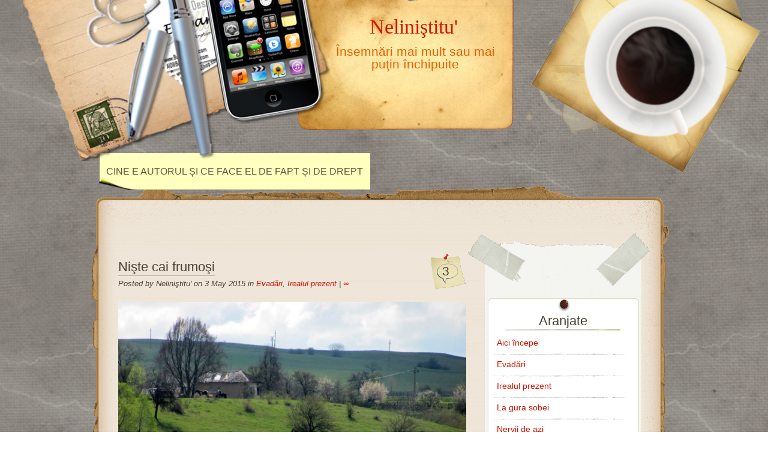

--- FILE ---
content_type: text/html; charset=UTF-8
request_url: https://blog.adrianvoicu.ro/niste-cai-frumosi/
body_size: 13266
content:
<!DOCTYPE html>
<html lang="en-US">
	<head>
		<meta charset="UTF-8" />
		<link rel="profile" href="http://gmpg.org/xfn/11" />
		<link rel="stylesheet" type="text/css" media="all" href="https://blog.adrianvoicu.ro/wp-content/themes/desk-mess-mirrored/style.css" />
		<link rel="pingback" href="https://blog.adrianvoicu.ro/xmlrpc.php" />
		<title>Nişte cai frumoşi &#8211; Neliniştitu&#039;</title>
<meta name='robots' content='max-image-preview:large' />
<link rel="alternate" type="application/rss+xml" title="Neliniştitu&#039; &raquo; Feed" href="https://blog.adrianvoicu.ro/feed/" />
<link rel="alternate" type="application/rss+xml" title="Neliniştitu&#039; &raquo; Comments Feed" href="https://blog.adrianvoicu.ro/comments/feed/" />
<link rel="alternate" type="application/rss+xml" title="Neliniştitu&#039; &raquo; Nişte cai frumoşi Comments Feed" href="https://blog.adrianvoicu.ro/niste-cai-frumosi/feed/" />
<link rel="alternate" title="oEmbed (JSON)" type="application/json+oembed" href="https://blog.adrianvoicu.ro/wp-json/oembed/1.0/embed?url=https%3A%2F%2Fblog.adrianvoicu.ro%2Fniste-cai-frumosi%2F" />
<link rel="alternate" title="oEmbed (XML)" type="text/xml+oembed" href="https://blog.adrianvoicu.ro/wp-json/oembed/1.0/embed?url=https%3A%2F%2Fblog.adrianvoicu.ro%2Fniste-cai-frumosi%2F&#038;format=xml" />
<style id='wp-img-auto-sizes-contain-inline-css' type='text/css'>
img:is([sizes=auto i],[sizes^="auto," i]){contain-intrinsic-size:3000px 1500px}
/*# sourceURL=wp-img-auto-sizes-contain-inline-css */
</style>
<style id='wp-emoji-styles-inline-css' type='text/css'>

	img.wp-smiley, img.emoji {
		display: inline !important;
		border: none !important;
		box-shadow: none !important;
		height: 1em !important;
		width: 1em !important;
		margin: 0 0.07em !important;
		vertical-align: -0.1em !important;
		background: none !important;
		padding: 0 !important;
	}
/*# sourceURL=wp-emoji-styles-inline-css */
</style>
<style id='wp-block-library-inline-css' type='text/css'>
:root{--wp-block-synced-color:#7a00df;--wp-block-synced-color--rgb:122,0,223;--wp-bound-block-color:var(--wp-block-synced-color);--wp-editor-canvas-background:#ddd;--wp-admin-theme-color:#007cba;--wp-admin-theme-color--rgb:0,124,186;--wp-admin-theme-color-darker-10:#006ba1;--wp-admin-theme-color-darker-10--rgb:0,107,160.5;--wp-admin-theme-color-darker-20:#005a87;--wp-admin-theme-color-darker-20--rgb:0,90,135;--wp-admin-border-width-focus:2px}@media (min-resolution:192dpi){:root{--wp-admin-border-width-focus:1.5px}}.wp-element-button{cursor:pointer}:root .has-very-light-gray-background-color{background-color:#eee}:root .has-very-dark-gray-background-color{background-color:#313131}:root .has-very-light-gray-color{color:#eee}:root .has-very-dark-gray-color{color:#313131}:root .has-vivid-green-cyan-to-vivid-cyan-blue-gradient-background{background:linear-gradient(135deg,#00d084,#0693e3)}:root .has-purple-crush-gradient-background{background:linear-gradient(135deg,#34e2e4,#4721fb 50%,#ab1dfe)}:root .has-hazy-dawn-gradient-background{background:linear-gradient(135deg,#faaca8,#dad0ec)}:root .has-subdued-olive-gradient-background{background:linear-gradient(135deg,#fafae1,#67a671)}:root .has-atomic-cream-gradient-background{background:linear-gradient(135deg,#fdd79a,#004a59)}:root .has-nightshade-gradient-background{background:linear-gradient(135deg,#330968,#31cdcf)}:root .has-midnight-gradient-background{background:linear-gradient(135deg,#020381,#2874fc)}:root{--wp--preset--font-size--normal:16px;--wp--preset--font-size--huge:42px}.has-regular-font-size{font-size:1em}.has-larger-font-size{font-size:2.625em}.has-normal-font-size{font-size:var(--wp--preset--font-size--normal)}.has-huge-font-size{font-size:var(--wp--preset--font-size--huge)}:root .has-text-align-center{text-align:center}:root .has-text-align-left{text-align:left}:root .has-text-align-right{text-align:right}.has-fit-text{white-space:nowrap!important}#end-resizable-editor-section{display:none}.aligncenter{clear:both}.items-justified-left{justify-content:flex-start}.items-justified-center{justify-content:center}.items-justified-right{justify-content:flex-end}.items-justified-space-between{justify-content:space-between}.screen-reader-text{word-wrap:normal!important;border:0;clip-path:inset(50%);height:1px;margin:-1px;overflow:hidden;padding:0;position:absolute;width:1px}.screen-reader-text:focus{background-color:#ddd;clip-path:none;color:#444;display:block;font-size:1em;height:auto;left:5px;line-height:normal;padding:15px 23px 14px;text-decoration:none;top:5px;width:auto;z-index:100000}html :where(.has-border-color){border-style:solid}html :where([style*=border-top-color]){border-top-style:solid}html :where([style*=border-right-color]){border-right-style:solid}html :where([style*=border-bottom-color]){border-bottom-style:solid}html :where([style*=border-left-color]){border-left-style:solid}html :where([style*=border-width]){border-style:solid}html :where([style*=border-top-width]){border-top-style:solid}html :where([style*=border-right-width]){border-right-style:solid}html :where([style*=border-bottom-width]){border-bottom-style:solid}html :where([style*=border-left-width]){border-left-style:solid}html :where(img[class*=wp-image-]){height:auto;max-width:100%}:where(figure){margin:0 0 1em}html :where(.is-position-sticky){--wp-admin--admin-bar--position-offset:var(--wp-admin--admin-bar--height,0px)}@media screen and (max-width:600px){html :where(.is-position-sticky){--wp-admin--admin-bar--position-offset:0px}}

/*# sourceURL=wp-block-library-inline-css */
</style><style id='global-styles-inline-css' type='text/css'>
:root{--wp--preset--aspect-ratio--square: 1;--wp--preset--aspect-ratio--4-3: 4/3;--wp--preset--aspect-ratio--3-4: 3/4;--wp--preset--aspect-ratio--3-2: 3/2;--wp--preset--aspect-ratio--2-3: 2/3;--wp--preset--aspect-ratio--16-9: 16/9;--wp--preset--aspect-ratio--9-16: 9/16;--wp--preset--color--black: #000000;--wp--preset--color--cyan-bluish-gray: #abb8c3;--wp--preset--color--white: #ffffff;--wp--preset--color--pale-pink: #f78da7;--wp--preset--color--vivid-red: #cf2e2e;--wp--preset--color--luminous-vivid-orange: #ff6900;--wp--preset--color--luminous-vivid-amber: #fcb900;--wp--preset--color--light-green-cyan: #7bdcb5;--wp--preset--color--vivid-green-cyan: #00d084;--wp--preset--color--pale-cyan-blue: #8ed1fc;--wp--preset--color--vivid-cyan-blue: #0693e3;--wp--preset--color--vivid-purple: #9b51e0;--wp--preset--gradient--vivid-cyan-blue-to-vivid-purple: linear-gradient(135deg,rgb(6,147,227) 0%,rgb(155,81,224) 100%);--wp--preset--gradient--light-green-cyan-to-vivid-green-cyan: linear-gradient(135deg,rgb(122,220,180) 0%,rgb(0,208,130) 100%);--wp--preset--gradient--luminous-vivid-amber-to-luminous-vivid-orange: linear-gradient(135deg,rgb(252,185,0) 0%,rgb(255,105,0) 100%);--wp--preset--gradient--luminous-vivid-orange-to-vivid-red: linear-gradient(135deg,rgb(255,105,0) 0%,rgb(207,46,46) 100%);--wp--preset--gradient--very-light-gray-to-cyan-bluish-gray: linear-gradient(135deg,rgb(238,238,238) 0%,rgb(169,184,195) 100%);--wp--preset--gradient--cool-to-warm-spectrum: linear-gradient(135deg,rgb(74,234,220) 0%,rgb(151,120,209) 20%,rgb(207,42,186) 40%,rgb(238,44,130) 60%,rgb(251,105,98) 80%,rgb(254,248,76) 100%);--wp--preset--gradient--blush-light-purple: linear-gradient(135deg,rgb(255,206,236) 0%,rgb(152,150,240) 100%);--wp--preset--gradient--blush-bordeaux: linear-gradient(135deg,rgb(254,205,165) 0%,rgb(254,45,45) 50%,rgb(107,0,62) 100%);--wp--preset--gradient--luminous-dusk: linear-gradient(135deg,rgb(255,203,112) 0%,rgb(199,81,192) 50%,rgb(65,88,208) 100%);--wp--preset--gradient--pale-ocean: linear-gradient(135deg,rgb(255,245,203) 0%,rgb(182,227,212) 50%,rgb(51,167,181) 100%);--wp--preset--gradient--electric-grass: linear-gradient(135deg,rgb(202,248,128) 0%,rgb(113,206,126) 100%);--wp--preset--gradient--midnight: linear-gradient(135deg,rgb(2,3,129) 0%,rgb(40,116,252) 100%);--wp--preset--font-size--small: 13px;--wp--preset--font-size--medium: 20px;--wp--preset--font-size--large: 36px;--wp--preset--font-size--x-large: 42px;--wp--preset--spacing--20: 0.44rem;--wp--preset--spacing--30: 0.67rem;--wp--preset--spacing--40: 1rem;--wp--preset--spacing--50: 1.5rem;--wp--preset--spacing--60: 2.25rem;--wp--preset--spacing--70: 3.38rem;--wp--preset--spacing--80: 5.06rem;--wp--preset--shadow--natural: 6px 6px 9px rgba(0, 0, 0, 0.2);--wp--preset--shadow--deep: 12px 12px 50px rgba(0, 0, 0, 0.4);--wp--preset--shadow--sharp: 6px 6px 0px rgba(0, 0, 0, 0.2);--wp--preset--shadow--outlined: 6px 6px 0px -3px rgb(255, 255, 255), 6px 6px rgb(0, 0, 0);--wp--preset--shadow--crisp: 6px 6px 0px rgb(0, 0, 0);}:where(body) { margin: 0; }:where(.is-layout-flex){gap: 0.5em;}:where(.is-layout-grid){gap: 0.5em;}body .is-layout-flex{display: flex;}.is-layout-flex{flex-wrap: wrap;align-items: center;}.is-layout-flex > :is(*, div){margin: 0;}body .is-layout-grid{display: grid;}.is-layout-grid > :is(*, div){margin: 0;}body{padding-top: 0px;padding-right: 0px;padding-bottom: 0px;padding-left: 0px;}a:where(:not(.wp-element-button)){text-decoration: underline;}:root :where(.wp-element-button, .wp-block-button__link){background-color: #32373c;border-width: 0;color: #fff;font-family: inherit;font-size: inherit;font-style: inherit;font-weight: inherit;letter-spacing: inherit;line-height: inherit;padding-top: calc(0.667em + 2px);padding-right: calc(1.333em + 2px);padding-bottom: calc(0.667em + 2px);padding-left: calc(1.333em + 2px);text-decoration: none;text-transform: inherit;}.has-black-color{color: var(--wp--preset--color--black) !important;}.has-cyan-bluish-gray-color{color: var(--wp--preset--color--cyan-bluish-gray) !important;}.has-white-color{color: var(--wp--preset--color--white) !important;}.has-pale-pink-color{color: var(--wp--preset--color--pale-pink) !important;}.has-vivid-red-color{color: var(--wp--preset--color--vivid-red) !important;}.has-luminous-vivid-orange-color{color: var(--wp--preset--color--luminous-vivid-orange) !important;}.has-luminous-vivid-amber-color{color: var(--wp--preset--color--luminous-vivid-amber) !important;}.has-light-green-cyan-color{color: var(--wp--preset--color--light-green-cyan) !important;}.has-vivid-green-cyan-color{color: var(--wp--preset--color--vivid-green-cyan) !important;}.has-pale-cyan-blue-color{color: var(--wp--preset--color--pale-cyan-blue) !important;}.has-vivid-cyan-blue-color{color: var(--wp--preset--color--vivid-cyan-blue) !important;}.has-vivid-purple-color{color: var(--wp--preset--color--vivid-purple) !important;}.has-black-background-color{background-color: var(--wp--preset--color--black) !important;}.has-cyan-bluish-gray-background-color{background-color: var(--wp--preset--color--cyan-bluish-gray) !important;}.has-white-background-color{background-color: var(--wp--preset--color--white) !important;}.has-pale-pink-background-color{background-color: var(--wp--preset--color--pale-pink) !important;}.has-vivid-red-background-color{background-color: var(--wp--preset--color--vivid-red) !important;}.has-luminous-vivid-orange-background-color{background-color: var(--wp--preset--color--luminous-vivid-orange) !important;}.has-luminous-vivid-amber-background-color{background-color: var(--wp--preset--color--luminous-vivid-amber) !important;}.has-light-green-cyan-background-color{background-color: var(--wp--preset--color--light-green-cyan) !important;}.has-vivid-green-cyan-background-color{background-color: var(--wp--preset--color--vivid-green-cyan) !important;}.has-pale-cyan-blue-background-color{background-color: var(--wp--preset--color--pale-cyan-blue) !important;}.has-vivid-cyan-blue-background-color{background-color: var(--wp--preset--color--vivid-cyan-blue) !important;}.has-vivid-purple-background-color{background-color: var(--wp--preset--color--vivid-purple) !important;}.has-black-border-color{border-color: var(--wp--preset--color--black) !important;}.has-cyan-bluish-gray-border-color{border-color: var(--wp--preset--color--cyan-bluish-gray) !important;}.has-white-border-color{border-color: var(--wp--preset--color--white) !important;}.has-pale-pink-border-color{border-color: var(--wp--preset--color--pale-pink) !important;}.has-vivid-red-border-color{border-color: var(--wp--preset--color--vivid-red) !important;}.has-luminous-vivid-orange-border-color{border-color: var(--wp--preset--color--luminous-vivid-orange) !important;}.has-luminous-vivid-amber-border-color{border-color: var(--wp--preset--color--luminous-vivid-amber) !important;}.has-light-green-cyan-border-color{border-color: var(--wp--preset--color--light-green-cyan) !important;}.has-vivid-green-cyan-border-color{border-color: var(--wp--preset--color--vivid-green-cyan) !important;}.has-pale-cyan-blue-border-color{border-color: var(--wp--preset--color--pale-cyan-blue) !important;}.has-vivid-cyan-blue-border-color{border-color: var(--wp--preset--color--vivid-cyan-blue) !important;}.has-vivid-purple-border-color{border-color: var(--wp--preset--color--vivid-purple) !important;}.has-vivid-cyan-blue-to-vivid-purple-gradient-background{background: var(--wp--preset--gradient--vivid-cyan-blue-to-vivid-purple) !important;}.has-light-green-cyan-to-vivid-green-cyan-gradient-background{background: var(--wp--preset--gradient--light-green-cyan-to-vivid-green-cyan) !important;}.has-luminous-vivid-amber-to-luminous-vivid-orange-gradient-background{background: var(--wp--preset--gradient--luminous-vivid-amber-to-luminous-vivid-orange) !important;}.has-luminous-vivid-orange-to-vivid-red-gradient-background{background: var(--wp--preset--gradient--luminous-vivid-orange-to-vivid-red) !important;}.has-very-light-gray-to-cyan-bluish-gray-gradient-background{background: var(--wp--preset--gradient--very-light-gray-to-cyan-bluish-gray) !important;}.has-cool-to-warm-spectrum-gradient-background{background: var(--wp--preset--gradient--cool-to-warm-spectrum) !important;}.has-blush-light-purple-gradient-background{background: var(--wp--preset--gradient--blush-light-purple) !important;}.has-blush-bordeaux-gradient-background{background: var(--wp--preset--gradient--blush-bordeaux) !important;}.has-luminous-dusk-gradient-background{background: var(--wp--preset--gradient--luminous-dusk) !important;}.has-pale-ocean-gradient-background{background: var(--wp--preset--gradient--pale-ocean) !important;}.has-electric-grass-gradient-background{background: var(--wp--preset--gradient--electric-grass) !important;}.has-midnight-gradient-background{background: var(--wp--preset--gradient--midnight) !important;}.has-small-font-size{font-size: var(--wp--preset--font-size--small) !important;}.has-medium-font-size{font-size: var(--wp--preset--font-size--medium) !important;}.has-large-font-size{font-size: var(--wp--preset--font-size--large) !important;}.has-x-large-font-size{font-size: var(--wp--preset--font-size--x-large) !important;}
/*# sourceURL=global-styles-inline-css */
</style>

<style id='classic-theme-styles-inline-css' type='text/css'>
.wp-block-button__link{background-color:#32373c;border-radius:9999px;box-shadow:none;color:#fff;font-size:1.125em;padding:calc(.667em + 2px) calc(1.333em + 2px);text-decoration:none}.wp-block-file__button{background:#32373c;color:#fff}.wp-block-accordion-heading{margin:0}.wp-block-accordion-heading__toggle{background-color:inherit!important;color:inherit!important}.wp-block-accordion-heading__toggle:not(:focus-visible){outline:none}.wp-block-accordion-heading__toggle:focus,.wp-block-accordion-heading__toggle:hover{background-color:inherit!important;border:none;box-shadow:none;color:inherit;padding:var(--wp--preset--spacing--20,1em) 0;text-decoration:none}.wp-block-accordion-heading__toggle:focus-visible{outline:auto;outline-offset:0}
/*# sourceURL=https://blog.adrianvoicu.ro/wp-content/plugins/gutenberg/build/styles/block-library/classic.min.css */
</style>
<link rel="https://api.w.org/" href="https://blog.adrianvoicu.ro/wp-json/" /><link rel="alternate" title="JSON" type="application/json" href="https://blog.adrianvoicu.ro/wp-json/wp/v2/posts/8167" /><link rel="EditURI" type="application/rsd+xml" title="RSD" href="https://blog.adrianvoicu.ro/xmlrpc.php?rsd" />
<meta name="generator" content="WordPress 6.9" />
<link rel="canonical" href="https://blog.adrianvoicu.ro/niste-cai-frumosi/" />
<link rel='shortlink' href='https://blog.adrianvoicu.ro/?p=8167' />
<style type="text/css">.recentcomments a{display:inline !important;padding:0 !important;margin:0 !important;}</style><style type="text/css" id="custom-background-css">
body.custom-background { background-image: url("https://blog.adrianvoicu.ro/wp-content/themes/desk-mess-mirrored/images/marble-bg.png"); background-position: left top; background-size: auto; background-repeat: repeat; background-attachment: scroll; }
</style>
		</head>

	<body class="wp-singular post-template-default single single-post postid-8167 single-format-standard custom-background wp-theme-desk-mess-mirrored">
		<div id="mainwrap">
			<div id="header-container">
				<div id="header"><!-- header -->
					<div id="headerleft"></div>
					<div id="logo">
						<h2 id="site-title">
							<a href="https://blog.adrianvoicu.ro/" title="Neliniştitu&#039;">Neliniştitu&#039;</a>
						</h2>

						<p id="site-description">Însemnări mai mult sau mai puţin închipuite</p>
					</div>
					<!-- #logo -->
					<div id="cup"></div>
					<div id="top-navigation-menu">
										<ul class="nav-menu"><li class="page_item page-item-2"><a href="https://blog.adrianvoicu.ro/cine-e-autorul-si-ce-face-el-de-fapt-si-de-drept/">Cine e autorul și ce face el de fapt și de drept</a></li>
</ul>
								</div>
				</div>
				<!-- #header -->
			</div>
			<!-- #header-container -->
	<div id="maintop"></div>

	<div id="wrapper">
		<div id="content">

			<div id="main-blog">

				
	<div class="post-8167 post type-post status-publish format-standard hentry category-evadari category-irealul-prezent tag-cai tag-namaiesti tag-pe-langa-campulung-muscel tag-primavara tag-verde" id="post-8167">

		
			<div class="post-comments">
				<a href="https://blog.adrianvoicu.ro/niste-cai-frumosi/#comments">3</a>			</div>

		
			<h1>
				<a href="https://blog.adrianvoicu.ro/niste-cai-frumosi/" rel="bookmark" title="Permanent Link to Nişte cai frumoşi">Nişte cai frumoşi</a>
			</h1>

			<div class="postdata">

				Posted by Neliniştitu' on 3 May 2015 in <a href="https://blog.adrianvoicu.ro/category/evadari/" rel="category tag">Evadări</a>, <a href="https://blog.adrianvoicu.ro/category/irealul-prezent/" rel="category tag">Irealul prezent</a> | <a rel="shortlink" href="https://blog.adrianvoicu.ro/?p=8167">&infin;</a>
			</div><!-- .postdata -->

		<p><a href="http://blog.adrianvoicu.ro/wp-content/uploads/2015/03/Cai.jpg"><img fetchpriority="high" decoding="async" class="aligncenter wp-image-8168 size-full" src="http://blog.adrianvoicu.ro/wp-content/uploads/2015/03/Cai-e1427359368926.jpg" alt="Cai" width="600" height="450" /></a></p>

			<div class="clear"><!-- For inserted media at the end of the post --></div>

			
			<div id="author_link">
				... other posts by <a href="https://blog.adrianvoicu.ro/author/admin/">Neliniştitu'</a>			</div>

		
		<p class="single-meta">Tags: <a href="https://blog.adrianvoicu.ro/tag/cai/" rel="tag">cai</a>, <a href="https://blog.adrianvoicu.ro/tag/namaiesti/" rel="tag">Nămăieşti</a>, <a href="https://blog.adrianvoicu.ro/tag/pe-langa-campulung-muscel/" rel="tag">pe lângă Câmpulung Muscel</a>, <a href="https://blog.adrianvoicu.ro/tag/primavara/" rel="tag">primăvară</a>, <a href="https://blog.adrianvoicu.ro/tag/verde/" rel="tag">verde</a></p>

	</div> <!-- .post #post-ID -->


<div id="comments-main">

	
		<h4 id="comments">
			3 Comments		</h4>

		<ul class="commentlist" id="singlecomments">
					<li class="comment even thread-even depth-1 guest user-id-0 microid-mailto+http:sha1:318c36cb6a95eb57985e4647c39262b594b1b632" id="comment-129689">
				<div id="div-comment-129689" class="comment-body">
				<div class="comment-author vcard">
			<img alt='' src='https://secure.gravatar.com/avatar/87a9cea0b007ddea58bae2cfc8c5cf89133f012a899d6739ff06dafca1a27b9a?s=60&#038;d=mm&#038;r=g' srcset='https://secure.gravatar.com/avatar/87a9cea0b007ddea58bae2cfc8c5cf89133f012a899d6739ff06dafca1a27b9a?s=120&#038;d=mm&#038;r=g 2x' class='avatar avatar-60 photo' height='60' width='60' decoding='async'/>			<cite class="fn"><a href="http://stropidesuflet.wordpress.com" class="url" rel="ugc external nofollow">Aurora Georgescu</a></cite> <span class="says">says:</span>		</div>
		
		<div class="comment-meta commentmetadata">
			<a href="https://blog.adrianvoicu.ro/niste-cai-frumosi/#comment-129689">17 June 2015 at 03:09</a>		</div>

		<p>&#8230; aparţinând unor oameni frumoşi!</p>

		
				</div>
				</li><!-- #comment-## -->
		<li class="comment byuser comment-author-admin bypostauthor odd alt thread-odd thread-alt depth-1 administrator administrator-prime user-id-1 microid-mailto+http:sha1:a4b25387e342e400b78d114fe5d2b419f6f913d5" id="comment-130313">
				<div id="div-comment-130313" class="comment-body">
				<div class="comment-author vcard">
			<img alt='' src='https://secure.gravatar.com/avatar/470a9ee4c6d171f2f6beeec558bc7c91fa43e440fbc0fb35e995129b71295120?s=60&#038;d=mm&#038;r=g' srcset='https://secure.gravatar.com/avatar/470a9ee4c6d171f2f6beeec558bc7c91fa43e440fbc0fb35e995129b71295120?s=120&#038;d=mm&#038;r=g 2x' class='avatar avatar-60 photo' height='60' width='60' decoding='async'/>			<cite class="fn"><a href="http://www.blog.adrianvoicu.ro" class="url" rel="ugc external nofollow">Neliniştitu'</a></cite> <span class="says">says:</span>		</div>
		
		<div class="comment-meta commentmetadata">
			<a href="https://blog.adrianvoicu.ro/niste-cai-frumosi/#comment-130313">21 June 2015 at 05:30</a>		</div>

		<p>Cu siguranță. 🙂</p>

		
				</div>
				</li><!-- #comment-## -->
		<li class="comment even thread-even depth-1 guest user-id-0" id="comment-132469">
				<div id="div-comment-132469" class="comment-body">
				<div class="comment-author vcard">
			<img alt='' src='https://secure.gravatar.com/avatar/65f229c5aba42d9edec488fb95140465bf873281eff3c77bf97d2dbda6c18dbc?s=60&#038;d=mm&#038;r=g' srcset='https://secure.gravatar.com/avatar/65f229c5aba42d9edec488fb95140465bf873281eff3c77bf97d2dbda6c18dbc?s=120&#038;d=mm&#038;r=g 2x' class='avatar avatar-60 photo' height='60' width='60' loading='lazy' decoding='async'/>			<cite class="fn">Crisa</cite> <span class="says">says:</span>		</div>
		
		<div class="comment-meta commentmetadata">
			<a href="https://blog.adrianvoicu.ro/niste-cai-frumosi/#comment-132469">5 July 2015 at 18:57</a>		</div>

		<p>superb peisaj :), cât despre cai&#8230;sunt minunați :)îi ador ..emană eleganță, noblețe și un spirit liber &#8230;hmm, divini 🙂</p>

		
				</div>
				</li><!-- #comment-## -->
		</ul><!-- #comments -->

		<div class="navigation">
			<div class="alignleft"></div>
			<div class="alignright"></div>
		</div><!-- .navigation -->

			<div id="respond" class="comment-respond">
		<h3 id="reply-title" class="comment-reply-title">Leave a Reply</h3><form action="https://blog.adrianvoicu.ro/wp-comments-post.php" method="post" id="commentform" class="comment-form"><p class="comment-notes"><span id="email-notes">Your email address will not be published.</span> <span class="required-field-message">Required fields are marked <span class="required">*</span></span></p><p class="comment-form-comment"><label for="comment">Comment <span class="required">*</span></label> <textarea id="comment" name="comment" cols="45" rows="8" maxlength="65525" required="required"></textarea></p><p class="comment-form-author"><label for="author">Name</label> <input id="author" name="author" type="text" value="" size="30" maxlength="245" autocomplete="name" /></p>
<p class="comment-form-email"><label for="email">Email</label> <input id="email" name="email" type="text" value="" size="30" maxlength="100" aria-describedby="email-notes" autocomplete="email" /></p>
<p class="comment-form-url"><label for="url">Website</label> <input id="url" name="url" type="text" value="" size="30" maxlength="200" autocomplete="url" /></p>
<p class="form-submit"><input name="submit" type="submit" id="submit" class="submit" value="Post Comment" /> <input type='hidden' name='comment_post_ID' value='8167' id='comment_post_ID' />
<input type='hidden' name='comment_parent' id='comment_parent' value='0' />
</p><p style="display: none;"><input type="hidden" id="akismet_comment_nonce" name="akismet_comment_nonce" value="9e82b884b6" /></p><p style="display: none !important;" class="akismet-fields-container" data-prefix="ak_"><label>&#916;<textarea name="ak_hp_textarea" cols="45" rows="8" maxlength="100"></textarea></label><input type="hidden" id="ak_js_1" name="ak_js" value="111"/><script>document.getElementById( "ak_js_1" ).setAttribute( "value", ( new Date() ).getTime() );</script></p></form>	</div><!-- #respond -->
	<p class="akismet_comment_form_privacy_notice">This site uses Akismet to reduce spam. <a href="https://akismet.com/privacy/" target="_blank" rel="nofollow noopener">Learn how your comment data is processed.</a></p>
</div><!-- #comments-main -->
			</div>
			<!--end main blog-->

			
<div id="sidebar">

	<div id="sidebar-top"></div>

	<div id="sidebar-content">
		<div id="subcolumn">
			<ul>
				<li id="categories-405379361" class="widget widget_categories"><h2 class="widgettitle">Aranjate</h2>

			<ul>
					<li class="cat-item cat-item-3"><a href="https://blog.adrianvoicu.ro/category/aici-incepe/">Aici începe</a>
</li>
	<li class="cat-item cat-item-7"><a href="https://blog.adrianvoicu.ro/category/evadari/">Evadări</a>
</li>
	<li class="cat-item cat-item-4"><a href="https://blog.adrianvoicu.ro/category/irealul-prezent/">Irealul prezent</a>
</li>
	<li class="cat-item cat-item-9"><a href="https://blog.adrianvoicu.ro/category/la-gura-sobei/">La gura sobei</a>
</li>
	<li class="cat-item cat-item-6"><a href="https://blog.adrianvoicu.ro/category/nervii-de-azi/">Nervii de azi</a>
</li>
	<li class="cat-item cat-item-8"><a href="https://blog.adrianvoicu.ro/category/note-pentru-avizati/">Note pentru avizaţi</a>
</li>
	<li class="cat-item cat-item-10"><a href="https://blog.adrianvoicu.ro/category/ochelarii-profanului/">Ochelarii profanului</a>
</li>
	<li class="cat-item cat-item-12"><a href="https://blog.adrianvoicu.ro/category/papila-exploratoare/">Papila exploratoare</a>
</li>
	<li class="cat-item cat-item-5"><a href="https://blog.adrianvoicu.ro/category/papila-inovatoare/">Papila inovatoare</a>
</li>
	<li class="cat-item cat-item-11"><a href="https://blog.adrianvoicu.ro/category/pierderea-in-noi/">Pierderea în noi</a>
</li>
	<li class="cat-item cat-item-473"><a href="https://blog.adrianvoicu.ro/category/poezie-2/">Poezie</a>
</li>
	<li class="cat-item cat-item-60"><a href="https://blog.adrianvoicu.ro/category/spesal-ghestar/">Speşăl Ghestar</a>
</li>
	<li class="cat-item cat-item-82"><a href="https://blog.adrianvoicu.ro/category/templierii-mei/">Templierii mei</a>
</li>
	<li class="cat-item cat-item-1"><a href="https://blog.adrianvoicu.ro/category/uncategorized/">Uncategorized</a>
</li>
			</ul>

			</li>
<li id="archives-2" class="widget widget_archive"><h2 class="widgettitle">Depozit</h2>
		<label class="screen-reader-text" for="archives-dropdown-2">Depozit</label>
		<select id="archives-dropdown-2" name="archive-dropdown">
			
			<option value="">Select Month</option>
				<option value='https://blog.adrianvoicu.ro/2026/01/'> January 2026 &nbsp;(1)</option>
	<option value='https://blog.adrianvoicu.ro/2025/12/'> December 2025 &nbsp;(1)</option>
	<option value='https://blog.adrianvoicu.ro/2025/10/'> October 2025 &nbsp;(1)</option>
	<option value='https://blog.adrianvoicu.ro/2025/09/'> September 2025 &nbsp;(4)</option>
	<option value='https://blog.adrianvoicu.ro/2025/08/'> August 2025 &nbsp;(1)</option>
	<option value='https://blog.adrianvoicu.ro/2025/07/'> July 2025 &nbsp;(1)</option>
	<option value='https://blog.adrianvoicu.ro/2025/06/'> June 2025 &nbsp;(6)</option>
	<option value='https://blog.adrianvoicu.ro/2025/05/'> May 2025 &nbsp;(7)</option>
	<option value='https://blog.adrianvoicu.ro/2025/04/'> April 2025 &nbsp;(5)</option>
	<option value='https://blog.adrianvoicu.ro/2025/03/'> March 2025 &nbsp;(4)</option>
	<option value='https://blog.adrianvoicu.ro/2025/02/'> February 2025 &nbsp;(4)</option>
	<option value='https://blog.adrianvoicu.ro/2025/01/'> January 2025 &nbsp;(8)</option>
	<option value='https://blog.adrianvoicu.ro/2024/12/'> December 2024 &nbsp;(5)</option>
	<option value='https://blog.adrianvoicu.ro/2024/11/'> November 2024 &nbsp;(2)</option>
	<option value='https://blog.adrianvoicu.ro/2024/08/'> August 2024 &nbsp;(1)</option>
	<option value='https://blog.adrianvoicu.ro/2024/07/'> July 2024 &nbsp;(1)</option>
	<option value='https://blog.adrianvoicu.ro/2024/06/'> June 2024 &nbsp;(2)</option>
	<option value='https://blog.adrianvoicu.ro/2024/05/'> May 2024 &nbsp;(12)</option>
	<option value='https://blog.adrianvoicu.ro/2024/04/'> April 2024 &nbsp;(11)</option>
	<option value='https://blog.adrianvoicu.ro/2024/03/'> March 2024 &nbsp;(9)</option>
	<option value='https://blog.adrianvoicu.ro/2024/01/'> January 2024 &nbsp;(8)</option>
	<option value='https://blog.adrianvoicu.ro/2023/12/'> December 2023 &nbsp;(7)</option>
	<option value='https://blog.adrianvoicu.ro/2023/11/'> November 2023 &nbsp;(6)</option>
	<option value='https://blog.adrianvoicu.ro/2023/09/'> September 2023 &nbsp;(1)</option>
	<option value='https://blog.adrianvoicu.ro/2023/08/'> August 2023 &nbsp;(2)</option>
	<option value='https://blog.adrianvoicu.ro/2023/06/'> June 2023 &nbsp;(1)</option>
	<option value='https://blog.adrianvoicu.ro/2023/04/'> April 2023 &nbsp;(1)</option>
	<option value='https://blog.adrianvoicu.ro/2023/03/'> March 2023 &nbsp;(3)</option>
	<option value='https://blog.adrianvoicu.ro/2023/01/'> January 2023 &nbsp;(1)</option>
	<option value='https://blog.adrianvoicu.ro/2022/12/'> December 2022 &nbsp;(1)</option>
	<option value='https://blog.adrianvoicu.ro/2022/06/'> June 2022 &nbsp;(1)</option>
	<option value='https://blog.adrianvoicu.ro/2022/05/'> May 2022 &nbsp;(2)</option>
	<option value='https://blog.adrianvoicu.ro/2022/04/'> April 2022 &nbsp;(4)</option>
	<option value='https://blog.adrianvoicu.ro/2021/12/'> December 2021 &nbsp;(1)</option>
	<option value='https://blog.adrianvoicu.ro/2021/10/'> October 2021 &nbsp;(3)</option>
	<option value='https://blog.adrianvoicu.ro/2021/09/'> September 2021 &nbsp;(2)</option>
	<option value='https://blog.adrianvoicu.ro/2021/08/'> August 2021 &nbsp;(2)</option>
	<option value='https://blog.adrianvoicu.ro/2021/07/'> July 2021 &nbsp;(1)</option>
	<option value='https://blog.adrianvoicu.ro/2021/05/'> May 2021 &nbsp;(1)</option>
	<option value='https://blog.adrianvoicu.ro/2021/04/'> April 2021 &nbsp;(1)</option>
	<option value='https://blog.adrianvoicu.ro/2021/03/'> March 2021 &nbsp;(1)</option>
	<option value='https://blog.adrianvoicu.ro/2020/12/'> December 2020 &nbsp;(1)</option>
	<option value='https://blog.adrianvoicu.ro/2020/07/'> July 2020 &nbsp;(1)</option>
	<option value='https://blog.adrianvoicu.ro/2019/12/'> December 2019 &nbsp;(1)</option>
	<option value='https://blog.adrianvoicu.ro/2019/06/'> June 2019 &nbsp;(2)</option>
	<option value='https://blog.adrianvoicu.ro/2019/05/'> May 2019 &nbsp;(2)</option>
	<option value='https://blog.adrianvoicu.ro/2018/12/'> December 2018 &nbsp;(2)</option>
	<option value='https://blog.adrianvoicu.ro/2018/11/'> November 2018 &nbsp;(2)</option>
	<option value='https://blog.adrianvoicu.ro/2018/10/'> October 2018 &nbsp;(1)</option>
	<option value='https://blog.adrianvoicu.ro/2018/09/'> September 2018 &nbsp;(3)</option>
	<option value='https://blog.adrianvoicu.ro/2018/08/'> August 2018 &nbsp;(4)</option>
	<option value='https://blog.adrianvoicu.ro/2018/07/'> July 2018 &nbsp;(7)</option>
	<option value='https://blog.adrianvoicu.ro/2018/06/'> June 2018 &nbsp;(6)</option>
	<option value='https://blog.adrianvoicu.ro/2018/05/'> May 2018 &nbsp;(5)</option>
	<option value='https://blog.adrianvoicu.ro/2018/04/'> April 2018 &nbsp;(6)</option>
	<option value='https://blog.adrianvoicu.ro/2018/03/'> March 2018 &nbsp;(3)</option>
	<option value='https://blog.adrianvoicu.ro/2018/02/'> February 2018 &nbsp;(2)</option>
	<option value='https://blog.adrianvoicu.ro/2018/01/'> January 2018 &nbsp;(4)</option>
	<option value='https://blog.adrianvoicu.ro/2017/12/'> December 2017 &nbsp;(5)</option>
	<option value='https://blog.adrianvoicu.ro/2017/11/'> November 2017 &nbsp;(4)</option>
	<option value='https://blog.adrianvoicu.ro/2017/10/'> October 2017 &nbsp;(5)</option>
	<option value='https://blog.adrianvoicu.ro/2017/09/'> September 2017 &nbsp;(5)</option>
	<option value='https://blog.adrianvoicu.ro/2017/08/'> August 2017 &nbsp;(4)</option>
	<option value='https://blog.adrianvoicu.ro/2017/07/'> July 2017 &nbsp;(5)</option>
	<option value='https://blog.adrianvoicu.ro/2017/06/'> June 2017 &nbsp;(5)</option>
	<option value='https://blog.adrianvoicu.ro/2017/05/'> May 2017 &nbsp;(4)</option>
	<option value='https://blog.adrianvoicu.ro/2017/04/'> April 2017 &nbsp;(5)</option>
	<option value='https://blog.adrianvoicu.ro/2017/03/'> March 2017 &nbsp;(5)</option>
	<option value='https://blog.adrianvoicu.ro/2017/02/'> February 2017 &nbsp;(4)</option>
	<option value='https://blog.adrianvoicu.ro/2017/01/'> January 2017 &nbsp;(5)</option>
	<option value='https://blog.adrianvoicu.ro/2016/12/'> December 2016 &nbsp;(4)</option>
	<option value='https://blog.adrianvoicu.ro/2016/11/'> November 2016 &nbsp;(5)</option>
	<option value='https://blog.adrianvoicu.ro/2016/10/'> October 2016 &nbsp;(5)</option>
	<option value='https://blog.adrianvoicu.ro/2016/09/'> September 2016 &nbsp;(5)</option>
	<option value='https://blog.adrianvoicu.ro/2016/08/'> August 2016 &nbsp;(5)</option>
	<option value='https://blog.adrianvoicu.ro/2016/07/'> July 2016 &nbsp;(5)</option>
	<option value='https://blog.adrianvoicu.ro/2016/06/'> June 2016 &nbsp;(4)</option>
	<option value='https://blog.adrianvoicu.ro/2016/05/'> May 2016 &nbsp;(6)</option>
	<option value='https://blog.adrianvoicu.ro/2016/04/'> April 2016 &nbsp;(4)</option>
	<option value='https://blog.adrianvoicu.ro/2016/03/'> March 2016 &nbsp;(4)</option>
	<option value='https://blog.adrianvoicu.ro/2016/02/'> February 2016 &nbsp;(4)</option>
	<option value='https://blog.adrianvoicu.ro/2016/01/'> January 2016 &nbsp;(7)</option>
	<option value='https://blog.adrianvoicu.ro/2015/12/'> December 2015 &nbsp;(6)</option>
	<option value='https://blog.adrianvoicu.ro/2015/11/'> November 2015 &nbsp;(10)</option>
	<option value='https://blog.adrianvoicu.ro/2015/10/'> October 2015 &nbsp;(6)</option>
	<option value='https://blog.adrianvoicu.ro/2015/09/'> September 2015 &nbsp;(4)</option>
	<option value='https://blog.adrianvoicu.ro/2015/08/'> August 2015 &nbsp;(5)</option>
	<option value='https://blog.adrianvoicu.ro/2015/07/'> July 2015 &nbsp;(5)</option>
	<option value='https://blog.adrianvoicu.ro/2015/06/'> June 2015 &nbsp;(5)</option>
	<option value='https://blog.adrianvoicu.ro/2015/05/'> May 2015 &nbsp;(8)</option>
	<option value='https://blog.adrianvoicu.ro/2015/04/'> April 2015 &nbsp;(6)</option>
	<option value='https://blog.adrianvoicu.ro/2015/03/'> March 2015 &nbsp;(8)</option>
	<option value='https://blog.adrianvoicu.ro/2015/02/'> February 2015 &nbsp;(6)</option>
	<option value='https://blog.adrianvoicu.ro/2015/01/'> January 2015 &nbsp;(6)</option>
	<option value='https://blog.adrianvoicu.ro/2014/12/'> December 2014 &nbsp;(8)</option>
	<option value='https://blog.adrianvoicu.ro/2014/11/'> November 2014 &nbsp;(7)</option>
	<option value='https://blog.adrianvoicu.ro/2014/10/'> October 2014 &nbsp;(7)</option>
	<option value='https://blog.adrianvoicu.ro/2014/09/'> September 2014 &nbsp;(4)</option>
	<option value='https://blog.adrianvoicu.ro/2014/08/'> August 2014 &nbsp;(6)</option>
	<option value='https://blog.adrianvoicu.ro/2014/07/'> July 2014 &nbsp;(7)</option>
	<option value='https://blog.adrianvoicu.ro/2014/06/'> June 2014 &nbsp;(7)</option>
	<option value='https://blog.adrianvoicu.ro/2014/05/'> May 2014 &nbsp;(10)</option>
	<option value='https://blog.adrianvoicu.ro/2014/04/'> April 2014 &nbsp;(11)</option>
	<option value='https://blog.adrianvoicu.ro/2014/03/'> March 2014 &nbsp;(8)</option>
	<option value='https://blog.adrianvoicu.ro/2014/02/'> February 2014 &nbsp;(9)</option>
	<option value='https://blog.adrianvoicu.ro/2014/01/'> January 2014 &nbsp;(6)</option>
	<option value='https://blog.adrianvoicu.ro/2013/12/'> December 2013 &nbsp;(7)</option>
	<option value='https://blog.adrianvoicu.ro/2013/11/'> November 2013 &nbsp;(7)</option>
	<option value='https://blog.adrianvoicu.ro/2013/10/'> October 2013 &nbsp;(6)</option>
	<option value='https://blog.adrianvoicu.ro/2013/09/'> September 2013 &nbsp;(5)</option>
	<option value='https://blog.adrianvoicu.ro/2013/08/'> August 2013 &nbsp;(5)</option>
	<option value='https://blog.adrianvoicu.ro/2013/07/'> July 2013 &nbsp;(7)</option>
	<option value='https://blog.adrianvoicu.ro/2013/06/'> June 2013 &nbsp;(8)</option>
	<option value='https://blog.adrianvoicu.ro/2013/05/'> May 2013 &nbsp;(6)</option>
	<option value='https://blog.adrianvoicu.ro/2013/04/'> April 2013 &nbsp;(4)</option>
	<option value='https://blog.adrianvoicu.ro/2013/03/'> March 2013 &nbsp;(5)</option>
	<option value='https://blog.adrianvoicu.ro/2013/02/'> February 2013 &nbsp;(6)</option>
	<option value='https://blog.adrianvoicu.ro/2013/01/'> January 2013 &nbsp;(5)</option>
	<option value='https://blog.adrianvoicu.ro/2012/12/'> December 2012 &nbsp;(6)</option>
	<option value='https://blog.adrianvoicu.ro/2012/11/'> November 2012 &nbsp;(5)</option>
	<option value='https://blog.adrianvoicu.ro/2012/10/'> October 2012 &nbsp;(6)</option>
	<option value='https://blog.adrianvoicu.ro/2012/09/'> September 2012 &nbsp;(7)</option>
	<option value='https://blog.adrianvoicu.ro/2012/08/'> August 2012 &nbsp;(4)</option>
	<option value='https://blog.adrianvoicu.ro/2012/07/'> July 2012 &nbsp;(6)</option>
	<option value='https://blog.adrianvoicu.ro/2012/06/'> June 2012 &nbsp;(17)</option>
	<option value='https://blog.adrianvoicu.ro/2012/05/'> May 2012 &nbsp;(12)</option>
	<option value='https://blog.adrianvoicu.ro/2012/04/'> April 2012 &nbsp;(7)</option>
	<option value='https://blog.adrianvoicu.ro/2012/03/'> March 2012 &nbsp;(5)</option>
	<option value='https://blog.adrianvoicu.ro/2012/02/'> February 2012 &nbsp;(6)</option>
	<option value='https://blog.adrianvoicu.ro/2012/01/'> January 2012 &nbsp;(5)</option>
	<option value='https://blog.adrianvoicu.ro/2011/12/'> December 2011 &nbsp;(6)</option>
	<option value='https://blog.adrianvoicu.ro/2011/11/'> November 2011 &nbsp;(7)</option>
	<option value='https://blog.adrianvoicu.ro/2011/10/'> October 2011 &nbsp;(5)</option>
	<option value='https://blog.adrianvoicu.ro/2011/09/'> September 2011 &nbsp;(4)</option>
	<option value='https://blog.adrianvoicu.ro/2011/08/'> August 2011 &nbsp;(6)</option>
	<option value='https://blog.adrianvoicu.ro/2011/07/'> July 2011 &nbsp;(7)</option>
	<option value='https://blog.adrianvoicu.ro/2011/06/'> June 2011 &nbsp;(15)</option>
	<option value='https://blog.adrianvoicu.ro/2011/05/'> May 2011 &nbsp;(16)</option>
	<option value='https://blog.adrianvoicu.ro/2011/04/'> April 2011 &nbsp;(7)</option>
	<option value='https://blog.adrianvoicu.ro/2011/03/'> March 2011 &nbsp;(5)</option>
	<option value='https://blog.adrianvoicu.ro/2011/02/'> February 2011 &nbsp;(3)</option>
	<option value='https://blog.adrianvoicu.ro/2011/01/'> January 2011 &nbsp;(4)</option>
	<option value='https://blog.adrianvoicu.ro/2010/12/'> December 2010 &nbsp;(5)</option>
	<option value='https://blog.adrianvoicu.ro/2010/11/'> November 2010 &nbsp;(4)</option>
	<option value='https://blog.adrianvoicu.ro/2010/10/'> October 2010 &nbsp;(5)</option>
	<option value='https://blog.adrianvoicu.ro/2010/09/'> September 2010 &nbsp;(4)</option>
	<option value='https://blog.adrianvoicu.ro/2010/08/'> August 2010 &nbsp;(6)</option>
	<option value='https://blog.adrianvoicu.ro/2010/07/'> July 2010 &nbsp;(6)</option>
	<option value='https://blog.adrianvoicu.ro/2010/06/'> June 2010 &nbsp;(5)</option>
	<option value='https://blog.adrianvoicu.ro/2010/05/'> May 2010 &nbsp;(6)</option>
	<option value='https://blog.adrianvoicu.ro/2010/04/'> April 2010 &nbsp;(6)</option>
	<option value='https://blog.adrianvoicu.ro/2010/03/'> March 2010 &nbsp;(6)</option>
	<option value='https://blog.adrianvoicu.ro/2010/02/'> February 2010 &nbsp;(5)</option>
	<option value='https://blog.adrianvoicu.ro/2010/01/'> January 2010 &nbsp;(7)</option>
	<option value='https://blog.adrianvoicu.ro/2009/12/'> December 2009 &nbsp;(8)</option>
	<option value='https://blog.adrianvoicu.ro/2009/11/'> November 2009 &nbsp;(5)</option>
	<option value='https://blog.adrianvoicu.ro/2009/10/'> October 2009 &nbsp;(9)</option>
	<option value='https://blog.adrianvoicu.ro/2009/09/'> September 2009 &nbsp;(10)</option>
	<option value='https://blog.adrianvoicu.ro/2009/08/'> August 2009 &nbsp;(18)</option>
	<option value='https://blog.adrianvoicu.ro/2009/07/'> July 2009 &nbsp;(15)</option>
	<option value='https://blog.adrianvoicu.ro/2009/06/'> June 2009 &nbsp;(13)</option>
	<option value='https://blog.adrianvoicu.ro/2009/05/'> May 2009 &nbsp;(14)</option>
	<option value='https://blog.adrianvoicu.ro/2009/04/'> April 2009 &nbsp;(12)</option>
	<option value='https://blog.adrianvoicu.ro/2009/03/'> March 2009 &nbsp;(14)</option>
	<option value='https://blog.adrianvoicu.ro/2009/02/'> February 2009 &nbsp;(15)</option>
	<option value='https://blog.adrianvoicu.ro/2009/01/'> January 2009 &nbsp;(4)</option>
	<option value='https://blog.adrianvoicu.ro/2008/12/'> December 2008 &nbsp;(3)</option>
	<option value='https://blog.adrianvoicu.ro/2008/11/'> November 2008 &nbsp;(15)</option>
	<option value='https://blog.adrianvoicu.ro/2008/10/'> October 2008 &nbsp;(8)</option>

		</select>

			<script type="text/javascript">
/* <![CDATA[ */

( ( dropdownId ) => {
	const dropdown = document.getElementById( dropdownId );
	function onSelectChange() {
		setTimeout( () => {
			if ( 'escape' === dropdown.dataset.lastkey ) {
				return;
			}
			if ( dropdown.value ) {
				document.location.href = dropdown.value;
			}
		}, 250 );
	}
	function onKeyUp( event ) {
		if ( 'Escape' === event.key ) {
			dropdown.dataset.lastkey = 'escape';
		} else {
			delete dropdown.dataset.lastkey;
		}
	}
	function onClick() {
		delete dropdown.dataset.lastkey;
	}
	dropdown.addEventListener( 'keyup', onKeyUp );
	dropdown.addEventListener( 'click', onClick );
	dropdown.addEventListener( 'change', onSelectChange );
})( "archives-dropdown-2" );

//# sourceURL=WP_Widget_Archives%3A%3Awidget
/* ]]> */
</script>
</li>
<li id="linkcat-14" class="widget widget_links"><h2 class="widgettitle">Cărţi şi lectură</h2>

	<ul class='xoxo blogroll'>
<li><a href="http://www.adrianvoicu.ro/" target="_blank">Adrian Voicu</a></li>
<li><a href="http://stropidesuflet.wordpress.com">Aura</a></li>
<li><a href="http://www.uniunea-scriitorilor-filiala-bucuresti-proza.eu/Clubul_de_proza_Bucuresti.html">Clubul de Proză</a></li>
<li><a href="http://constantinstan51.blogspot.com/">Constantin Stan</a></li>
<li><a href="http://dramaturgibucuresteni.blogspot.ro">Dramaturgi bucureşteni</a></li>
<li><a href="http://horiagarbea.blogspot.com/">Horia Gârbea</a></li>
<li><a href="http://curcubeeinalbsinegru.wordpress.com/">Liliana</a></li>
<li><a href="http://premiilelili.blogspot.com/">Premiile Lili</a></li>
<li><a href="http://scriitoridinbucuresti.blogspot.ro/">Scriitori din Bucureşti</a></li>

	</ul>
</li>

<li id="linkcat-15" class="widget widget_links"><h2 class="widgettitle">Faine, utile</h2>

	<ul class='xoxo blogroll'>
<li><a href="http://www.computerica.ro/">Computerică</a></li>
<li><a href="http://www.gmclub.ro/forum/index.php" target="_blank">DaewooClub</a></li>
<li><a href="http://diacritica.wordpress.com/">Diacritica</a></li>
<li><a href="http://englishrussia.com/">English Russia</a></li>
<li><a href="http://www.gofm.ro/">GoFM</a></li>
<li><a href="http://www.primaria-nehoiu.ro/nehoiu-de-ieri-2/">Nehoiul copilăriei</a></li>

	</ul>
</li>

<li id="linkcat-2" class="widget widget_links"><h2 class="widgettitle">Înfrăţite</h2>

	<ul class='xoxo blogroll'>
<li><a href="http://asa.zamo.ca">Aşa Grăit-a Zamolxis</a></li>
<li><a href="http://cameliasapoiu.blogspot.ro/">Camelia</a></li>
<li><a href="http://gabrieladsavitsky.wordpress.com">Gabriela Savitsky</a></li>
<li><a href="http://www.krossfire.ro">Krossfire</a></li>
<li><a href="http://maminineta.wordpress.com/">Mami Nineta</a></li>
<li><a href="http://nelinistitu.blogspot.com/" title="Blogu&#8217; meu cel vechi">Neliniştitu&#8217; cel Vechi</a></li>
<li><a href="http://sfinx777.wordpress.com">Sibilla</a></li>
<li><a href="http://fusaru.blogspot.com/">Simona</a></li>
<li><a href="http://vaxxi.net/log" target="_blank">Vaxxi</a></li>
<li><a href="http://yanajournal.blogspot.ro/">Yana</a></li>

	</ul>
</li>

<li id="linkcat-404" class="widget widget_links"><h2 class="widgettitle">Reviste</h2>

	<ul class='xoxo blogroll'>
<li><a href="http://www.revista-apostrof.ro/">Apostrof</a></li>
<li><a href="https://centrul-cultural-pitesti.ro/reviste/">Centrul Cultural Piteşti</a></li>

	</ul>
</li>

<li id="linkcat-406" class="widget widget_links"><h2 class="widgettitle">Reviste online</h2>

	<ul class='xoxo blogroll'>
<li><a href="http://www.agentiadecarte.ro/">Agenţia de Carte</a></li>
<li><a href="http://dindragostepentruarta.wordpress.com/">Din dragoste pentru artă</a></li>
<li><a href="http://filme-carti.ro/">Filme-Cărţi</a></li>
<li><a href="http://semnebune.ro/">Semne Bune</a></li>

	</ul>
</li>

<li id="recent-comments-2" class="widget widget_recent_comments"><h2 class="widgettitle">Care-a dat-o ultimu&#8217;</h2>
<ul id="recentcomments"><li class="recentcomments"><span class="comment-author-link"><a href="https://adrianvoicu.ro/anamaria-ionescu-despre-templieri/" class="url" rel="ugc external nofollow">Anamaria Ionescu despre ”Templieri” &#8211; Adrian Voicu</a></span> on <a href="https://blog.adrianvoicu.ro/anamaria-ionescu-despre-templieri/comment-page-1/#comment-231953">Anamaria Ionescu despre ”Templieri”</a></li><li class="recentcomments"><span class="comment-author-link"><a href="https://adrianvoicu.ro/fuse-un-an-fain-ceea-ce-ne-dorim-si-pentru-la-anul-si-la-multi-ani/" class="url" rel="ugc external nofollow">Fuse un an fain, ceea ce ne dorim și pentru la anul și la mulți ani! &#8211; Adrian Voicu</a></span> on <a href="https://blog.adrianvoicu.ro/fuse-un-an-fain-ceea-ce-ne-dorim-si-pentru-la-anul-si-la-multi-ani/comment-page-1/#comment-231629">Fuse un an fain, ceea ce ne dorim și pentru la anul și la mulți ani!</a></li><li class="recentcomments"><span class="comment-author-link"><a href="https://www.krossfire.ro" class="url" rel="ugc external nofollow">krossfire</a></span> on <a href="https://blog.adrianvoicu.ro/cum-a-fost-la-festival-darts-roumains-ronchin-2025/comment-page-1/#comment-227892">Cum a fost la Festival d&#8217;Arts Roumains Ronchin 2025</a></li><li class="recentcomments"><span class="comment-author-link"><a href="http://www.blog.adrianvoicu.ro" class="url" rel="ugc external nofollow">Neliniştitu'</a></span> on <a href="https://blog.adrianvoicu.ro/cum-a-fost-la-festival-darts-roumains-ronchin-2025/comment-page-1/#comment-227875">Cum a fost la Festival d&#8217;Arts Roumains Ronchin 2025</a></li><li class="recentcomments"><span class="comment-author-link"><a href="https://www.krossfire.ro" class="url" rel="ugc external nofollow">krossfire</a></span> on <a href="https://blog.adrianvoicu.ro/cum-a-fost-la-festival-darts-roumains-ronchin-2025/comment-page-1/#comment-227690">Cum a fost la Festival d&#8217;Arts Roumains Ronchin 2025</a></li><li class="recentcomments"><span class="comment-author-link"><a href="https://adrianvoicu.ro/cum-a-fost-la-festival-darts-roumains-ronchin-2025/" class="url" rel="ugc external nofollow">Cum a fost la Festival d&#8217;Arts Roumains Ronchin 2025 &#8211; Adrian Voicu</a></span> on <a href="https://blog.adrianvoicu.ro/cum-a-fost-la-festival-darts-roumains-ronchin-2025/comment-page-1/#comment-227473">Cum a fost la Festival d&#8217;Arts Roumains Ronchin 2025</a></li><li class="recentcomments"><span class="comment-author-link"><a href="https://adrianvoicu.ro/mon-aventure-au-festival-darts-roumains-ronchin-2025-quelle-histoire/" class="url" rel="ugc external nofollow">Mon aventure au Festival d&#8217;Arts Roumains Ronchin 2025 &#8211; quelle histoire ! &#8211; Adrian Voicu</a></span> on <a href="https://blog.adrianvoicu.ro/mon-aventure-au-festival-darts-roumains-ronchin-2025-quelle-histoire/comment-page-1/#comment-227409">Mon aventure au Festival d&#8217;Arts Roumains Ronchin 2025 &#8211; quelle histoire !</a></li><li class="recentcomments"><span class="comment-author-link"><a href="https://adrianvoicu.ro/dimanche-28-septembre-je-vous-attends-au-festival-des-arts-roumains-de-ronchin/" class="url" rel="ugc external nofollow">Dimanche, 28 septembre, je vous attends au Festival des Arts Roumains de Ronchin ! &#8211; Adrian Voicu</a></span> on <a href="https://blog.adrianvoicu.ro/dimanche-28-septembre-je-vous-attends-au-festival-des-arts-roumains-de-ronchin/comment-page-1/#comment-227303">Dimanche, 28 septembre, je vous attends au Festival d&#8217;Arts Roumains à Ronchin !</a></li><li class="recentcomments"><span class="comment-author-link"><a href="https://adrianvoicu.ro/viens-t-amuser-viens-au-festival/" class="url" rel="ugc external nofollow">Viens t’amuser, viens au Festival ! &#8211; Adrian Voicu</a></span> on <a href="https://blog.adrianvoicu.ro/viens-tamuser-viens-au-festival/comment-page-1/#comment-226115">Viens t’amuser, viens au Festival !</a></li><li class="recentcomments"><span class="comment-author-link"><a href="https://adrianvoicu.ro/povestiri-din-aeroport-si-de-pe-langa-preferate-si-de-literatura-pe-tocuri/" class="url" rel="ugc external nofollow">”Povestiri din aeroport și de pe lângă” preferate și de ”Literatura pe tocuri” &#8211; Adrian Voicu</a></span> on <a href="https://blog.adrianvoicu.ro/povestiri-din-aeroport-si-de-pe-langa-preferate-si-de-literatura-pe-tocuri/comment-page-1/#comment-224854">”Povestiri din aeroport și de pe lângă” preferate și de ”Literatura pe tocuri”</a></li></ul></li>

											</ul>
		</div>
		<!-- #subcolumn -->
	</div>
	<!--#sidebar-content -->

	<div id="sidebar-bottom"></div>

</div> <!-- #sidebar -->
			<div class="clear"></div>

		</div>
		<!--end content-->
	</div><!--end wrapper-->


<div id="bottom"></div>
<div id="bottom-extended">
	<div id="bottom-container">
		<p>
			<span id="dmm-dynamic-copyright"> Copyright &copy; 2008-2026 <a href="https://blog.adrianvoicu.ro/" title="Neliniştitu&#039;" rel="home">Neliniştitu&#039;</a>   All rights reserved. </span><!-- #bns-dynamic-copyright --><br /><span id="dmm-theme-version">This site is using the Desk Mess Mirrored theme, v2.5, from <a href="http://BuyNowShop.com" title="BuyNowShop.com">BuyNowShop.com</a>.</span>		</p>
		<script type="speculationrules">
{"prefetch":[{"source":"document","where":{"and":[{"href_matches":"/*"},{"not":{"href_matches":["/wp-*.php","/wp-admin/*","/wp-content/uploads/*","/wp-content/*","/wp-content/plugins/*","/wp-content/themes/desk-mess-mirrored/*","/*\\?(.+)"]}},{"not":{"selector_matches":"a[rel~=\"nofollow\"]"}},{"not":{"selector_matches":".no-prefetch, .no-prefetch a"}}]},"eagerness":"conservative"}]}
</script>
<script defer type="text/javascript" src="https://blog.adrianvoicu.ro/wp-content/plugins/akismet/_inc/akismet-frontend.js?ver=1763001760" id="akismet-frontend-js"></script>
<script id="wp-emoji-settings" type="application/json">
{"baseUrl":"https://s.w.org/images/core/emoji/17.0.2/72x72/","ext":".png","svgUrl":"https://s.w.org/images/core/emoji/17.0.2/svg/","svgExt":".svg","source":{"concatemoji":"https://blog.adrianvoicu.ro/wp-includes/js/wp-emoji-release.min.js?ver=6.9"}}
</script>
<script type="module">
/* <![CDATA[ */
/*! This file is auto-generated */
const a=JSON.parse(document.getElementById("wp-emoji-settings").textContent),o=(window._wpemojiSettings=a,"wpEmojiSettingsSupports"),s=["flag","emoji"];function i(e){try{var t={supportTests:e,timestamp:(new Date).valueOf()};sessionStorage.setItem(o,JSON.stringify(t))}catch(e){}}function c(e,t,n){e.clearRect(0,0,e.canvas.width,e.canvas.height),e.fillText(t,0,0);t=new Uint32Array(e.getImageData(0,0,e.canvas.width,e.canvas.height).data);e.clearRect(0,0,e.canvas.width,e.canvas.height),e.fillText(n,0,0);const a=new Uint32Array(e.getImageData(0,0,e.canvas.width,e.canvas.height).data);return t.every((e,t)=>e===a[t])}function p(e,t){e.clearRect(0,0,e.canvas.width,e.canvas.height),e.fillText(t,0,0);var n=e.getImageData(16,16,1,1);for(let e=0;e<n.data.length;e++)if(0!==n.data[e])return!1;return!0}function u(e,t,n,a){switch(t){case"flag":return n(e,"\ud83c\udff3\ufe0f\u200d\u26a7\ufe0f","\ud83c\udff3\ufe0f\u200b\u26a7\ufe0f")?!1:!n(e,"\ud83c\udde8\ud83c\uddf6","\ud83c\udde8\u200b\ud83c\uddf6")&&!n(e,"\ud83c\udff4\udb40\udc67\udb40\udc62\udb40\udc65\udb40\udc6e\udb40\udc67\udb40\udc7f","\ud83c\udff4\u200b\udb40\udc67\u200b\udb40\udc62\u200b\udb40\udc65\u200b\udb40\udc6e\u200b\udb40\udc67\u200b\udb40\udc7f");case"emoji":return!a(e,"\ud83e\u1fac8")}return!1}function f(e,t,n,a){let r;const o=(r="undefined"!=typeof WorkerGlobalScope&&self instanceof WorkerGlobalScope?new OffscreenCanvas(300,150):document.createElement("canvas")).getContext("2d",{willReadFrequently:!0}),s=(o.textBaseline="top",o.font="600 32px Arial",{});return e.forEach(e=>{s[e]=t(o,e,n,a)}),s}function r(e){var t=document.createElement("script");t.src=e,t.defer=!0,document.head.appendChild(t)}a.supports={everything:!0,everythingExceptFlag:!0},new Promise(t=>{let n=function(){try{var e=JSON.parse(sessionStorage.getItem(o));if("object"==typeof e&&"number"==typeof e.timestamp&&(new Date).valueOf()<e.timestamp+604800&&"object"==typeof e.supportTests)return e.supportTests}catch(e){}return null}();if(!n){if("undefined"!=typeof Worker&&"undefined"!=typeof OffscreenCanvas&&"undefined"!=typeof URL&&URL.createObjectURL&&"undefined"!=typeof Blob)try{var e="postMessage("+f.toString()+"("+[JSON.stringify(s),u.toString(),c.toString(),p.toString()].join(",")+"));",a=new Blob([e],{type:"text/javascript"});const r=new Worker(URL.createObjectURL(a),{name:"wpTestEmojiSupports"});return void(r.onmessage=e=>{i(n=e.data),r.terminate(),t(n)})}catch(e){}i(n=f(s,u,c,p))}t(n)}).then(e=>{for(const n in e)a.supports[n]=e[n],a.supports.everything=a.supports.everything&&a.supports[n],"flag"!==n&&(a.supports.everythingExceptFlag=a.supports.everythingExceptFlag&&a.supports[n]);var t;a.supports.everythingExceptFlag=a.supports.everythingExceptFlag&&!a.supports.flag,a.supports.everything||((t=a.source||{}).concatemoji?r(t.concatemoji):t.wpemoji&&t.twemoji&&(r(t.twemoji),r(t.wpemoji)))});
//# sourceURL=https://blog.adrianvoicu.ro/wp-includes/js/wp-emoji-loader.min.js
/* ]]> */
</script>
	</div>
	<!-- #bottom-container -->
</div> <!-- #bottom-extended -->
</div> <!-- #mainwrap -->
</body>
</html>